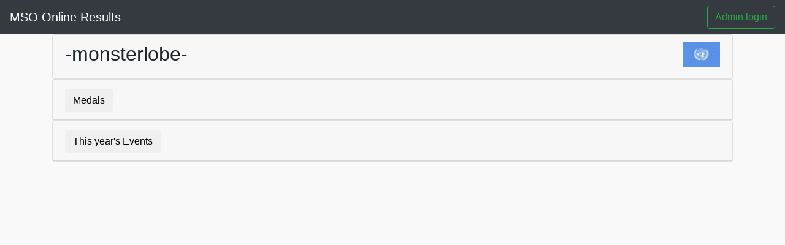

--- FILE ---
content_type: text/html; charset=utf-8
request_url: https://msodb.playstrategy.org/Report/ContestantMedals?contestantId=17586
body_size: 4037
content:

<!doctype html>
<html lang="en">
<head>
    <!-- Required meta tags -->
    <meta charset="utf-8">
    <meta name="viewport" content="width=device-width, initial-scale=1, shrink-to-fit=no">
    <meta name="description" content="">
    <meta name="author" content="Julia Hayward">
    <title></title>
    <link rel="icon" href="/Content/favicon.ico">
    <!-- Bootstrap 4 styling -->
    <link rel="stylesheet" href="https://maxcdn.bootstrapcdn.com/bootstrap/4.0.0/css/bootstrap.min.css" integrity="sha384-Gn5384xqQ1aoWXA+058RXPxPg6fy4IWvTNh0E263XmFcJlSAwiGgFAW/dAiS6JXm" crossorigin="anonymous">
    <link rel="stylesheet" href="/Content/Styles/Global.css">
    <link rel="stylesheet" href="/Content/Styles/font-awesome-4.7.0/css/font-awesome.min.css">
    <style type="text/css" id="custom-background-css">
        body {
            background-color: #f9f9f9;
        }
    </style>
</head>
<body class="">
    <nav class="navbar navbar-dark bg-dark">
        <a class="navbar-brand" href="/">MSO Online Results</a>
            <button class="btn btn-outline-success my-2 my-sm-0" id="adminLogin">Admin login</button>
    </nav>
        <div id="page" class="container">
        

<div class="accordion" id="accordionExample">
    <div class="card">
        <div class="card-header" id="headingOne">
            <h2>-monsterlobe- <img style="float: right" src="/content/images/flags/default.jpg" title="default" height="40" /></h2>
            <h2 class="mb-0">
                <!-- buttons -->
            </h2>
        </div>
    </div>
    <div class="card">
        <div class="card-header" id="headingOne">
            <h2 class="mb-0">
                <button class="btn" type="button" data-toggle="collapse" data-target="#collapseTwo" aria-expanded="false" aria-controls="collapseTwo">
                    Medals
                </button>
            </h2>
        </div>
        <div id="collapseTwo" class="collapse" aria-labelledby="headingTwo" data-parent="#accordionExample">
            <div class="card-body">
                <table class="table">
                    <thead>
                        <tr>
                            <th scope="col">Gold: 0, Silver: 0, Bronze: 0</th>
                        </tr>
                    </thead>
                    <tbody>
                    </tbody>
                </table>
            </div>
        </div>
    </div>
    <div class="card">
        <div class="card-header" id="headingThree">
            <h2 class="mb-0">
                <button class="btn collapsed" type="button" data-toggle="collapse" data-target="#collapseThree" aria-expanded="false" aria-controls="collapseThree">
                    This year's Events
                </button>
            </h2>
        </div>
        <div id="collapseThree" class="collapse" aria-labelledby="headingThree" data-parent="#accordionExample">
            <div class="card-body">
                <table class="table">
                    <thead>
                        <tr>
                            <th scope="col">Code</th>
                            <th scope="col">Name</th>
                            <th scope="col">Partner</th>
                            <th scope="col">Medal</th>
                            <th scope="col">Junior Medal</th>
                            <th scope="col">Rank</th>
                            <th scope="col">Pentamind</th>
                        </tr>
                    </thead>
                    <tbody>
                    </tbody>
                </table>
            </div>
        </div>
    </div>
</div>
    </div>
    <!-- Bootstrap 4 scripts -->
    <script src="https://code.jquery.com/jquery-3.2.1.min.js" crossorigin="anonymous"></script>
    <script src="https://cdnjs.cloudflare.com/ajax/libs/popper.js/1.12.9/umd/popper.min.js" crossorigin="anonymous"></script>
    <script src="https://maxcdn.bootstrapcdn.com/bootstrap/4.0.0/js/bootstrap.min.js" crossorigin="anonymous"></script>
    <script src="/Scripts/navbar.js"></script>
</body>
</html>


--- FILE ---
content_type: text/css
request_url: https://msodb.playstrategy.org/Content/Styles/Global.css
body_size: 123
content:
.gold {
    color: #000;
    background-color: #d4af37;
    border-color: #000;
}

.silver {
    color: #000;
    background-color: #c4c7c3;
    border-color: #000;
}

.bronze {
    color: #fff;
    background-color: #cd7f32;
    border-color: #000
}

--- FILE ---
content_type: application/javascript
request_url: https://msodb.playstrategy.org/Scripts/navbar.js
body_size: 4117
content:
$(function () {
    $("#adminLogin").click(function () {
        window.location = "/Home/Login";
    });
    $("#adminLogout").click(function () {
        window.location = "/Home/Logout";
    });

    // Add the following code if you want the name of the file appear on select
    $(".custom-file-input").on("change", function () {
        var fileName = $(this).val().split("\\").pop();
        $(this).siblings(".custom-file-label").addClass("selected").html(fileName);
    });

    setTimeout(function () { $("#bannerSuccess").hide("slow"); }, 3000);

    $(".fnDeleteEntrant").on("click", function () {
        var entrant = $(this).data("entrant");
        $.post("/Olympiad/DeleteEntrant", { entrantId: entrant }, function (data) {
            alert("deleted, please refresh");
        });
    });

    $("#openAddContestantModal").on("click", function () {
        $("#newName").hide();
        $("#searchName").focus();
    });

    $("#searchName").on("keypress", function (event) {
        var keycode = (event.keyCode ? event.keyCode : event.which);
        if (keycode == '13') {
            $("#searchContestant").click();
            return false;
        }
    });

    $("#uploadFromPokerstars").on("click", function () {
        var eventId = $("#Id").val();
        window.location = "/Upload/Pokerstars/" + eventId;
    });

    $("#uploadFromWorldPuzzle").on("click", function () {
        var eventId = $("#Id").val();
        window.location = "/Upload/WorldPuzzle/" + eventId;
    });


    $("#uploadFromRussianFed").on("click", function () {
        var eventId = $("#Id").val();
        window.location = "/Upload/RussianDraughts/" + eventId;
    });

    $("#uploadFromPlayStrategy").on("click", function () {
        var eventId = $("#Id").val();
        window.location = "/Upload/PlayStrategy/" + eventId;
    });

    $("#uploadFromBoardGameArena").on("click", function () {
        var eventId = $("#Id").val();
        window.location = "/Upload/BoardGameArena/" + eventId;
    }); 

    $("#generateStandings").on("click", function () {
        var eventId = $("#Id").val();
        $.post("/Olympiad/FreezeEvent", { eventId: eventId }, function (data) {
            alert("generated, please refresh");
        });
    });

    $("#searchContestant").on("click", function () {
        var name = $("#searchName").val();
        $.get("/Contestant/ContestantForName", { name: name }, function (data) {
            if (data.length == 0) {
                alert("No matches");
            }
            $("#suggestions").empty();
            var eventId = $("#Id").val();
            for (var i = 0; i < data.length; i++) {
                $("#suggestions").append("<tr><td><a href=\"#\" class=\"addContToEvent\" data-event=\"" + eventId + "\" data-contestant=\"" + data[i].Id + "\">" + data[i].Name + "</a><br />" + data[i].Nickname + "</td></tr>");
            }
            $("#suggestions").append("<tr><td><a href=\"#\" class=\"addContToEvent\" data-event=\"" + eventId + "\" data-contestant=\"0\">New contestant</a><br /></td></tr>");
            $("#newNameLink").html("<a href=\"#\" class=\"addContToEvent\" data-event=\"" + eventId + "\" data-contestant=\"0\">Add</a>");
            $("#newName").show();
        }).fail(function () {
            alert("Too many results - please be more specific");
        });
    });

    $("#addContestantModal").on("click", "a", function () {
        var eventId = $(this).data("event");
        var contestantId = $(this).data("contestant");
        if (contestantId > 0) {
            $.post("/Contestant/AddContestantToEvent", { contestantId: contestantId, eventId: eventId }, function (data) {
                $("#addContestantModal").hide();
                $("form").submit();
            });
        } else {
            var newFirst = $("#newFirstName").val();
            var newLast = $("#newLastName").val();
            $.post("/Contestant/AddNewContestantToEvent", { firstName: newFirst, lastName: newLast, eventId: eventId }, function (data) {
                $("#addContestantModal").hide();
                $("form").submit();
            });
        }
    });
});
